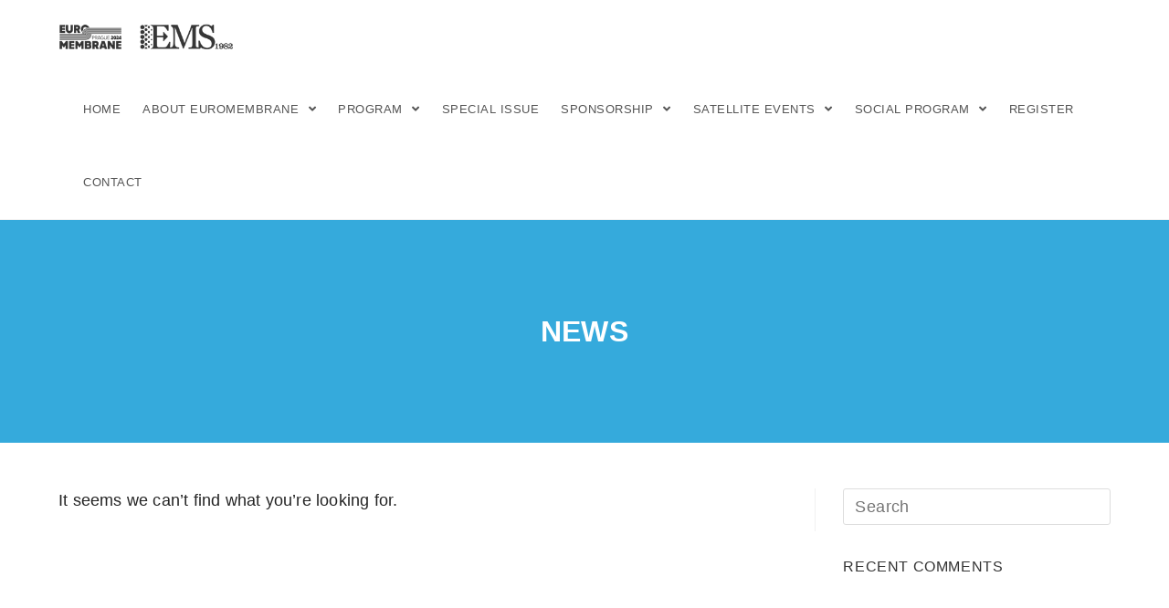

--- FILE ---
content_type: text/html; charset=UTF-8
request_url: https://euromembrane2024.cz/news/
body_size: 16092
content:

<!DOCTYPE html>
<html class="html" lang="en-US" itemscope itemtype="http://schema.org/Article">
<head>
	<meta charset="UTF-8">
	<link rel="profile" href="http://gmpg.org/xfn/11">

	<title>News &#8211; EUROMEMBRANE 2024</title>
<meta name='robots' content='max-image-preview:large' />
<meta name="viewport" content="width=device-width, initial-scale=1"><link rel='dns-prefetch' href='//www.googletagmanager.com' />
<link rel="alternate" type="application/rss+xml" title="EUROMEMBRANE 2024 &raquo; Feed" href="https://euromembrane2024.cz/feed/" />
<link rel="alternate" type="application/rss+xml" title="EUROMEMBRANE 2024 &raquo; Comments Feed" href="https://euromembrane2024.cz/comments/feed/" />
<script type="text/javascript">
/* <![CDATA[ */
window._wpemojiSettings = {"baseUrl":"https:\/\/s.w.org\/images\/core\/emoji\/15.0.3\/72x72\/","ext":".png","svgUrl":"https:\/\/s.w.org\/images\/core\/emoji\/15.0.3\/svg\/","svgExt":".svg","source":{"concatemoji":"https:\/\/euromembrane2024.cz\/wp-includes\/js\/wp-emoji-release.min.js?ver=6.6.2"}};
/*! This file is auto-generated */
!function(i,n){var o,s,e;function c(e){try{var t={supportTests:e,timestamp:(new Date).valueOf()};sessionStorage.setItem(o,JSON.stringify(t))}catch(e){}}function p(e,t,n){e.clearRect(0,0,e.canvas.width,e.canvas.height),e.fillText(t,0,0);var t=new Uint32Array(e.getImageData(0,0,e.canvas.width,e.canvas.height).data),r=(e.clearRect(0,0,e.canvas.width,e.canvas.height),e.fillText(n,0,0),new Uint32Array(e.getImageData(0,0,e.canvas.width,e.canvas.height).data));return t.every(function(e,t){return e===r[t]})}function u(e,t,n){switch(t){case"flag":return n(e,"\ud83c\udff3\ufe0f\u200d\u26a7\ufe0f","\ud83c\udff3\ufe0f\u200b\u26a7\ufe0f")?!1:!n(e,"\ud83c\uddfa\ud83c\uddf3","\ud83c\uddfa\u200b\ud83c\uddf3")&&!n(e,"\ud83c\udff4\udb40\udc67\udb40\udc62\udb40\udc65\udb40\udc6e\udb40\udc67\udb40\udc7f","\ud83c\udff4\u200b\udb40\udc67\u200b\udb40\udc62\u200b\udb40\udc65\u200b\udb40\udc6e\u200b\udb40\udc67\u200b\udb40\udc7f");case"emoji":return!n(e,"\ud83d\udc26\u200d\u2b1b","\ud83d\udc26\u200b\u2b1b")}return!1}function f(e,t,n){var r="undefined"!=typeof WorkerGlobalScope&&self instanceof WorkerGlobalScope?new OffscreenCanvas(300,150):i.createElement("canvas"),a=r.getContext("2d",{willReadFrequently:!0}),o=(a.textBaseline="top",a.font="600 32px Arial",{});return e.forEach(function(e){o[e]=t(a,e,n)}),o}function t(e){var t=i.createElement("script");t.src=e,t.defer=!0,i.head.appendChild(t)}"undefined"!=typeof Promise&&(o="wpEmojiSettingsSupports",s=["flag","emoji"],n.supports={everything:!0,everythingExceptFlag:!0},e=new Promise(function(e){i.addEventListener("DOMContentLoaded",e,{once:!0})}),new Promise(function(t){var n=function(){try{var e=JSON.parse(sessionStorage.getItem(o));if("object"==typeof e&&"number"==typeof e.timestamp&&(new Date).valueOf()<e.timestamp+604800&&"object"==typeof e.supportTests)return e.supportTests}catch(e){}return null}();if(!n){if("undefined"!=typeof Worker&&"undefined"!=typeof OffscreenCanvas&&"undefined"!=typeof URL&&URL.createObjectURL&&"undefined"!=typeof Blob)try{var e="postMessage("+f.toString()+"("+[JSON.stringify(s),u.toString(),p.toString()].join(",")+"));",r=new Blob([e],{type:"text/javascript"}),a=new Worker(URL.createObjectURL(r),{name:"wpTestEmojiSupports"});return void(a.onmessage=function(e){c(n=e.data),a.terminate(),t(n)})}catch(e){}c(n=f(s,u,p))}t(n)}).then(function(e){for(var t in e)n.supports[t]=e[t],n.supports.everything=n.supports.everything&&n.supports[t],"flag"!==t&&(n.supports.everythingExceptFlag=n.supports.everythingExceptFlag&&n.supports[t]);n.supports.everythingExceptFlag=n.supports.everythingExceptFlag&&!n.supports.flag,n.DOMReady=!1,n.readyCallback=function(){n.DOMReady=!0}}).then(function(){return e}).then(function(){var e;n.supports.everything||(n.readyCallback(),(e=n.source||{}).concatemoji?t(e.concatemoji):e.wpemoji&&e.twemoji&&(t(e.twemoji),t(e.wpemoji)))}))}((window,document),window._wpemojiSettings);
/* ]]> */
</script>
<style id='wp-emoji-styles-inline-css' type='text/css'>

	img.wp-smiley, img.emoji {
		display: inline !important;
		border: none !important;
		box-shadow: none !important;
		height: 1em !important;
		width: 1em !important;
		margin: 0 0.07em !important;
		vertical-align: -0.1em !important;
		background: none !important;
		padding: 0 !important;
	}
</style>
<link rel='stylesheet' id='wp-block-library-css' href='https://euromembrane2024.cz/wp-includes/css/dist/block-library/style.min.css?ver=6.6.2' type='text/css' media='all' />
<style id='wp-block-library-theme-inline-css' type='text/css'>
.wp-block-audio :where(figcaption){color:#555;font-size:13px;text-align:center}.is-dark-theme .wp-block-audio :where(figcaption){color:#ffffffa6}.wp-block-audio{margin:0 0 1em}.wp-block-code{border:1px solid #ccc;border-radius:4px;font-family:Menlo,Consolas,monaco,monospace;padding:.8em 1em}.wp-block-embed :where(figcaption){color:#555;font-size:13px;text-align:center}.is-dark-theme .wp-block-embed :where(figcaption){color:#ffffffa6}.wp-block-embed{margin:0 0 1em}.blocks-gallery-caption{color:#555;font-size:13px;text-align:center}.is-dark-theme .blocks-gallery-caption{color:#ffffffa6}:root :where(.wp-block-image figcaption){color:#555;font-size:13px;text-align:center}.is-dark-theme :root :where(.wp-block-image figcaption){color:#ffffffa6}.wp-block-image{margin:0 0 1em}.wp-block-pullquote{border-bottom:4px solid;border-top:4px solid;color:currentColor;margin-bottom:1.75em}.wp-block-pullquote cite,.wp-block-pullquote footer,.wp-block-pullquote__citation{color:currentColor;font-size:.8125em;font-style:normal;text-transform:uppercase}.wp-block-quote{border-left:.25em solid;margin:0 0 1.75em;padding-left:1em}.wp-block-quote cite,.wp-block-quote footer{color:currentColor;font-size:.8125em;font-style:normal;position:relative}.wp-block-quote.has-text-align-right{border-left:none;border-right:.25em solid;padding-left:0;padding-right:1em}.wp-block-quote.has-text-align-center{border:none;padding-left:0}.wp-block-quote.is-large,.wp-block-quote.is-style-large,.wp-block-quote.is-style-plain{border:none}.wp-block-search .wp-block-search__label{font-weight:700}.wp-block-search__button{border:1px solid #ccc;padding:.375em .625em}:where(.wp-block-group.has-background){padding:1.25em 2.375em}.wp-block-separator.has-css-opacity{opacity:.4}.wp-block-separator{border:none;border-bottom:2px solid;margin-left:auto;margin-right:auto}.wp-block-separator.has-alpha-channel-opacity{opacity:1}.wp-block-separator:not(.is-style-wide):not(.is-style-dots){width:100px}.wp-block-separator.has-background:not(.is-style-dots){border-bottom:none;height:1px}.wp-block-separator.has-background:not(.is-style-wide):not(.is-style-dots){height:2px}.wp-block-table{margin:0 0 1em}.wp-block-table td,.wp-block-table th{word-break:normal}.wp-block-table :where(figcaption){color:#555;font-size:13px;text-align:center}.is-dark-theme .wp-block-table :where(figcaption){color:#ffffffa6}.wp-block-video :where(figcaption){color:#555;font-size:13px;text-align:center}.is-dark-theme .wp-block-video :where(figcaption){color:#ffffffa6}.wp-block-video{margin:0 0 1em}:root :where(.wp-block-template-part.has-background){margin-bottom:0;margin-top:0;padding:1.25em 2.375em}
</style>
<link rel='stylesheet' id='conference-blocks-css' href='https://euromembrane2024.cz/wp-content/plugins/conference/src/assets/min/frontend-block.min.css?ver=1679554976' type='text/css' media='all' />
<style id='classic-theme-styles-inline-css' type='text/css'>
/*! This file is auto-generated */
.wp-block-button__link{color:#fff;background-color:#32373c;border-radius:9999px;box-shadow:none;text-decoration:none;padding:calc(.667em + 2px) calc(1.333em + 2px);font-size:1.125em}.wp-block-file__button{background:#32373c;color:#fff;text-decoration:none}
</style>
<style id='global-styles-inline-css' type='text/css'>
:root{--wp--preset--aspect-ratio--square: 1;--wp--preset--aspect-ratio--4-3: 4/3;--wp--preset--aspect-ratio--3-4: 3/4;--wp--preset--aspect-ratio--3-2: 3/2;--wp--preset--aspect-ratio--2-3: 2/3;--wp--preset--aspect-ratio--16-9: 16/9;--wp--preset--aspect-ratio--9-16: 9/16;--wp--preset--color--black: #000000;--wp--preset--color--cyan-bluish-gray: #abb8c3;--wp--preset--color--white: #ffffff;--wp--preset--color--pale-pink: #f78da7;--wp--preset--color--vivid-red: #cf2e2e;--wp--preset--color--luminous-vivid-orange: #ff6900;--wp--preset--color--luminous-vivid-amber: #fcb900;--wp--preset--color--light-green-cyan: #7bdcb5;--wp--preset--color--vivid-green-cyan: #00d084;--wp--preset--color--pale-cyan-blue: #8ed1fc;--wp--preset--color--vivid-cyan-blue: #0693e3;--wp--preset--color--vivid-purple: #9b51e0;--wp--preset--gradient--vivid-cyan-blue-to-vivid-purple: linear-gradient(135deg,rgba(6,147,227,1) 0%,rgb(155,81,224) 100%);--wp--preset--gradient--light-green-cyan-to-vivid-green-cyan: linear-gradient(135deg,rgb(122,220,180) 0%,rgb(0,208,130) 100%);--wp--preset--gradient--luminous-vivid-amber-to-luminous-vivid-orange: linear-gradient(135deg,rgba(252,185,0,1) 0%,rgba(255,105,0,1) 100%);--wp--preset--gradient--luminous-vivid-orange-to-vivid-red: linear-gradient(135deg,rgba(255,105,0,1) 0%,rgb(207,46,46) 100%);--wp--preset--gradient--very-light-gray-to-cyan-bluish-gray: linear-gradient(135deg,rgb(238,238,238) 0%,rgb(169,184,195) 100%);--wp--preset--gradient--cool-to-warm-spectrum: linear-gradient(135deg,rgb(74,234,220) 0%,rgb(151,120,209) 20%,rgb(207,42,186) 40%,rgb(238,44,130) 60%,rgb(251,105,98) 80%,rgb(254,248,76) 100%);--wp--preset--gradient--blush-light-purple: linear-gradient(135deg,rgb(255,206,236) 0%,rgb(152,150,240) 100%);--wp--preset--gradient--blush-bordeaux: linear-gradient(135deg,rgb(254,205,165) 0%,rgb(254,45,45) 50%,rgb(107,0,62) 100%);--wp--preset--gradient--luminous-dusk: linear-gradient(135deg,rgb(255,203,112) 0%,rgb(199,81,192) 50%,rgb(65,88,208) 100%);--wp--preset--gradient--pale-ocean: linear-gradient(135deg,rgb(255,245,203) 0%,rgb(182,227,212) 50%,rgb(51,167,181) 100%);--wp--preset--gradient--electric-grass: linear-gradient(135deg,rgb(202,248,128) 0%,rgb(113,206,126) 100%);--wp--preset--gradient--midnight: linear-gradient(135deg,rgb(2,3,129) 0%,rgb(40,116,252) 100%);--wp--preset--font-size--small: 13px;--wp--preset--font-size--medium: 20px;--wp--preset--font-size--large: 36px;--wp--preset--font-size--x-large: 42px;--wp--preset--spacing--20: 0.44rem;--wp--preset--spacing--30: 0.67rem;--wp--preset--spacing--40: 1rem;--wp--preset--spacing--50: 1.5rem;--wp--preset--spacing--60: 2.25rem;--wp--preset--spacing--70: 3.38rem;--wp--preset--spacing--80: 5.06rem;--wp--preset--shadow--natural: 6px 6px 9px rgba(0, 0, 0, 0.2);--wp--preset--shadow--deep: 12px 12px 50px rgba(0, 0, 0, 0.4);--wp--preset--shadow--sharp: 6px 6px 0px rgba(0, 0, 0, 0.2);--wp--preset--shadow--outlined: 6px 6px 0px -3px rgba(255, 255, 255, 1), 6px 6px rgba(0, 0, 0, 1);--wp--preset--shadow--crisp: 6px 6px 0px rgba(0, 0, 0, 1);}:where(.is-layout-flex){gap: 0.5em;}:where(.is-layout-grid){gap: 0.5em;}body .is-layout-flex{display: flex;}.is-layout-flex{flex-wrap: wrap;align-items: center;}.is-layout-flex > :is(*, div){margin: 0;}body .is-layout-grid{display: grid;}.is-layout-grid > :is(*, div){margin: 0;}:where(.wp-block-columns.is-layout-flex){gap: 2em;}:where(.wp-block-columns.is-layout-grid){gap: 2em;}:where(.wp-block-post-template.is-layout-flex){gap: 1.25em;}:where(.wp-block-post-template.is-layout-grid){gap: 1.25em;}.has-black-color{color: var(--wp--preset--color--black) !important;}.has-cyan-bluish-gray-color{color: var(--wp--preset--color--cyan-bluish-gray) !important;}.has-white-color{color: var(--wp--preset--color--white) !important;}.has-pale-pink-color{color: var(--wp--preset--color--pale-pink) !important;}.has-vivid-red-color{color: var(--wp--preset--color--vivid-red) !important;}.has-luminous-vivid-orange-color{color: var(--wp--preset--color--luminous-vivid-orange) !important;}.has-luminous-vivid-amber-color{color: var(--wp--preset--color--luminous-vivid-amber) !important;}.has-light-green-cyan-color{color: var(--wp--preset--color--light-green-cyan) !important;}.has-vivid-green-cyan-color{color: var(--wp--preset--color--vivid-green-cyan) !important;}.has-pale-cyan-blue-color{color: var(--wp--preset--color--pale-cyan-blue) !important;}.has-vivid-cyan-blue-color{color: var(--wp--preset--color--vivid-cyan-blue) !important;}.has-vivid-purple-color{color: var(--wp--preset--color--vivid-purple) !important;}.has-black-background-color{background-color: var(--wp--preset--color--black) !important;}.has-cyan-bluish-gray-background-color{background-color: var(--wp--preset--color--cyan-bluish-gray) !important;}.has-white-background-color{background-color: var(--wp--preset--color--white) !important;}.has-pale-pink-background-color{background-color: var(--wp--preset--color--pale-pink) !important;}.has-vivid-red-background-color{background-color: var(--wp--preset--color--vivid-red) !important;}.has-luminous-vivid-orange-background-color{background-color: var(--wp--preset--color--luminous-vivid-orange) !important;}.has-luminous-vivid-amber-background-color{background-color: var(--wp--preset--color--luminous-vivid-amber) !important;}.has-light-green-cyan-background-color{background-color: var(--wp--preset--color--light-green-cyan) !important;}.has-vivid-green-cyan-background-color{background-color: var(--wp--preset--color--vivid-green-cyan) !important;}.has-pale-cyan-blue-background-color{background-color: var(--wp--preset--color--pale-cyan-blue) !important;}.has-vivid-cyan-blue-background-color{background-color: var(--wp--preset--color--vivid-cyan-blue) !important;}.has-vivid-purple-background-color{background-color: var(--wp--preset--color--vivid-purple) !important;}.has-black-border-color{border-color: var(--wp--preset--color--black) !important;}.has-cyan-bluish-gray-border-color{border-color: var(--wp--preset--color--cyan-bluish-gray) !important;}.has-white-border-color{border-color: var(--wp--preset--color--white) !important;}.has-pale-pink-border-color{border-color: var(--wp--preset--color--pale-pink) !important;}.has-vivid-red-border-color{border-color: var(--wp--preset--color--vivid-red) !important;}.has-luminous-vivid-orange-border-color{border-color: var(--wp--preset--color--luminous-vivid-orange) !important;}.has-luminous-vivid-amber-border-color{border-color: var(--wp--preset--color--luminous-vivid-amber) !important;}.has-light-green-cyan-border-color{border-color: var(--wp--preset--color--light-green-cyan) !important;}.has-vivid-green-cyan-border-color{border-color: var(--wp--preset--color--vivid-green-cyan) !important;}.has-pale-cyan-blue-border-color{border-color: var(--wp--preset--color--pale-cyan-blue) !important;}.has-vivid-cyan-blue-border-color{border-color: var(--wp--preset--color--vivid-cyan-blue) !important;}.has-vivid-purple-border-color{border-color: var(--wp--preset--color--vivid-purple) !important;}.has-vivid-cyan-blue-to-vivid-purple-gradient-background{background: var(--wp--preset--gradient--vivid-cyan-blue-to-vivid-purple) !important;}.has-light-green-cyan-to-vivid-green-cyan-gradient-background{background: var(--wp--preset--gradient--light-green-cyan-to-vivid-green-cyan) !important;}.has-luminous-vivid-amber-to-luminous-vivid-orange-gradient-background{background: var(--wp--preset--gradient--luminous-vivid-amber-to-luminous-vivid-orange) !important;}.has-luminous-vivid-orange-to-vivid-red-gradient-background{background: var(--wp--preset--gradient--luminous-vivid-orange-to-vivid-red) !important;}.has-very-light-gray-to-cyan-bluish-gray-gradient-background{background: var(--wp--preset--gradient--very-light-gray-to-cyan-bluish-gray) !important;}.has-cool-to-warm-spectrum-gradient-background{background: var(--wp--preset--gradient--cool-to-warm-spectrum) !important;}.has-blush-light-purple-gradient-background{background: var(--wp--preset--gradient--blush-light-purple) !important;}.has-blush-bordeaux-gradient-background{background: var(--wp--preset--gradient--blush-bordeaux) !important;}.has-luminous-dusk-gradient-background{background: var(--wp--preset--gradient--luminous-dusk) !important;}.has-pale-ocean-gradient-background{background: var(--wp--preset--gradient--pale-ocean) !important;}.has-electric-grass-gradient-background{background: var(--wp--preset--gradient--electric-grass) !important;}.has-midnight-gradient-background{background: var(--wp--preset--gradient--midnight) !important;}.has-small-font-size{font-size: var(--wp--preset--font-size--small) !important;}.has-medium-font-size{font-size: var(--wp--preset--font-size--medium) !important;}.has-large-font-size{font-size: var(--wp--preset--font-size--large) !important;}.has-x-large-font-size{font-size: var(--wp--preset--font-size--x-large) !important;}
:where(.wp-block-post-template.is-layout-flex){gap: 1.25em;}:where(.wp-block-post-template.is-layout-grid){gap: 1.25em;}
:where(.wp-block-columns.is-layout-flex){gap: 2em;}:where(.wp-block-columns.is-layout-grid){gap: 2em;}
:root :where(.wp-block-pullquote){font-size: 1.5em;line-height: 1.6;}
</style>
<link rel='preload' as='style' crossorigin onload="this.rel='stylesheet'" id='font-awesome-css' href='https://euromembrane2024.cz/wp-content/themes/show-pro/assets/fonts/fontawesome/css/all.min.css?ver=5.7.2' type='text/css' media='all' />
<link rel='stylesheet' id='dashicons-css' href='https://euromembrane2024.cz/wp-includes/css/dashicons.min.css?ver=6.6.2' type='text/css' media='all' />
<link rel='preload' as='style' crossorigin onload="this.rel='stylesheet'" id='simple-line-icons-css' href='https://euromembrane2024.cz/wp-content/themes/show-pro/assets/css/third/simple-line-icons.min.css?ver=2.4.0' type='text/css' media='all' />
<link rel='stylesheet' id='reactr-style-css' href='https://euromembrane2024.cz/wp-content/themes/show-pro/assets/css/style.min.css?ver=1.0.4' type='text/css' media='all' />
<link rel='stylesheet' id='reactr-hamburgers-css' href='https://euromembrane2024.cz/wp-content/themes/show-pro/assets/css/third/hamburgers/hamburgers.min.css?ver=1.0.4' type='text/css' media='all' />
<link rel='stylesheet' id='reactr-3dx-css' href='https://euromembrane2024.cz/wp-content/themes/show-pro/assets/css/third/hamburgers/types/3dx.css?ver=1.0.4' type='text/css' media='all' />
<style id='kadence-blocks-global-variables-inline-css' type='text/css'>
:root {--global-kb-font-size-sm:clamp(0.8rem, 0.73rem + 0.217vw, 0.9rem);--global-kb-font-size-md:clamp(1.1rem, 0.995rem + 0.326vw, 1.25rem);--global-kb-font-size-lg:clamp(1.75rem, 1.576rem + 0.543vw, 2rem);--global-kb-font-size-xl:clamp(2.25rem, 1.728rem + 1.63vw, 3rem);--global-kb-font-size-xxl:clamp(2.5rem, 1.456rem + 3.26vw, 4rem);--global-kb-font-size-xxxl:clamp(2.75rem, 0.489rem + 7.065vw, 6rem);}:root {--global-palette1: #3182CE;--global-palette2: #2B6CB0;--global-palette3: #1A202C;--global-palette4: #2D3748;--global-palette5: #4A5568;--global-palette6: #718096;--global-palette7: #EDF2F7;--global-palette8: #F7FAFC;--global-palette9: #ffffff;}
</style>
<link rel='stylesheet' id='reactr-side-panel-style-css' href='https://euromembrane2024.cz/wp-content/themes/show-pro/inc/side-panel/assets/css/style.min.css?ver=6.6.2' type='text/css' media='all' />
<link rel='stylesheet' id='reactr-sh-styles-css' href='https://euromembrane2024.cz/wp-content/themes/show-pro/inc/sticky-header//assets/css/style.min.css?ver=6.6.2' type='text/css' media='all' />
<script type="text/javascript" src="https://euromembrane2024.cz/wp-includes/js/jquery/jquery.min.js?ver=3.7.1" id="jquery-core-js"></script>
<script type="text/javascript" src="https://euromembrane2024.cz/wp-includes/js/jquery/jquery-migrate.min.js?ver=3.4.1" id="jquery-migrate-js"></script>

<!-- Google tag (gtag.js) snippet added by Site Kit -->
<!-- Google Analytics snippet added by Site Kit -->
<script type="text/javascript" src="https://www.googletagmanager.com/gtag/js?id=GT-TBNNT36" id="google_gtagjs-js" async></script>
<script type="text/javascript" id="google_gtagjs-js-after">
/* <![CDATA[ */
window.dataLayer = window.dataLayer || [];function gtag(){dataLayer.push(arguments);}
gtag("set","linker",{"domains":["euromembrane2024.cz"]});
gtag("js", new Date());
gtag("set", "developer_id.dZTNiMT", true);
gtag("config", "GT-TBNNT36");
/* ]]> */
</script>
<link rel="https://api.w.org/" href="https://euromembrane2024.cz/wp-json/" /><link rel="EditURI" type="application/rsd+xml" title="RSD" href="https://euromembrane2024.cz/xmlrpc.php?rsd" />
<meta name="generator" content="WordPress 6.6.2" />
<meta name="generator" content="Site Kit by Google 1.168.0" /><style type="text/css">.recentcomments a{display:inline !important;padding:0 !important;margin:0 !important;}</style>		<style type="text/css" id="wp-custom-css">
			/*General*/.t-primary-btn{font-weight:bold}.t-primary-btn >a{color:#fff !important;border:1px solid #e83a56;background:#e83a56;padding:16px 20px}.t-primary-btn >a:hover{background-color:#f19aa8;border:1px solid #f19aa8}.related-post-title{text-transform:uppercase;font-size:14px}.single-speaker-container .session-default .date-filter .date.active{background-color:#35AADC}.single-speaker-container .session-default .date-filter .date.active a{color:#fff}/*Featured Speakers*/.featured-speakers .wp-block-conference-speakers .speaker-container .speaker-card.default .body .name{text-transform:uppercase;font-weight:bold}.featured-speakers .wp-block-conference-speakers .speaker-container .speaker-card.default .body .profession{font-size:16px !important}/*Nav*/#site-header .t-primary-btn a{line-height:45px !important;margin-top:15px;padding-left:40px !important;padding-right:40px !important}#site-navigation-wrap .dropdown-menu>li>a{padding:0 12px}/*Footer*/.widget-title{border:none !important;padding-left:0 !important}.widget_meta{line-height:30px !important}/*Responsive*/@media only screen and (max-width:767px){#mobile-dropdown{padding-top:20px;padding-bottom:30px}.single-post .page-header{height:400px !important}#mobile-dropdown .t-primary-btn a{line-height:30px !important;margin-top:15px;padding-left:40px !important;padding-right:40px !important;display:inline-block;margin-left:40px !important}#site-navigation-wrap .dropdown-menu >li >a,#site-header.full_screen-header .fs-dropdown-menu >li >a,#site-header.top-header #site-navigation-wrap .dropdown-menu >li >a,#site-header.center-header #site-navigation-wrap .dropdown-menu >li >a,#site-header.medium-header #site-navigation-wrap .dropdown-menu >li >a,.reactr-mobile-menu-icon a{font-size:20px !important}#mobile-fullscreen a.close .close-icon-inner,#mobile-fullscreen a.close .close-icon-inner::after{width:25px}#footer-widgets .footer-box{padding-left:0;padding-right:0}}		</style>
		<!-- Reactr CSS -->
<style type="text/css">
.page-header{background-color:#35aadc}/* General CSS */a:hover,a.light:hover,.theme-heading .text::before,#top-bar-content >a:hover,#top-bar-social li.reactr-email a:hover,#site-navigation-wrap .dropdown-menu >li >a:hover,#site-header.medium-header #medium-searchform button:hover,.reactr-mobile-menu-icon a:hover,.blog-entry.post .blog-entry-header .entry-title a:hover,.blog-entry.post .blog-entry-readmore a:hover,.blog-entry.thumbnail-entry .blog-entry-category a,ul.meta li a:hover,.dropcap,.single nav.post-navigation .nav-links .title,body .related-post-title a:hover,body #wp-calendar caption,body .contact-info-widget.default i,body .contact-info-widget.big-icons i,body .custom-links-widget .reactr-custom-links li a:hover,body .custom-links-widget .reactr-custom-links li a:hover:before,body .posts-thumbnails-widget li a:hover,body .social-widget li.reactr-email a:hover,.comment-author .comment-meta .comment-reply-link,#respond #cancel-comment-reply-link:hover,#footer-widgets .footer-box a:hover,#footer-bottom a:hover,#footer-bottom #footer-bottom-menu a:hover,.sidr a:hover,.sidr-class-dropdown-toggle:hover,.sidr-class-menu-item-has-children.active >a,.sidr-class-menu-item-has-children.active >a >.sidr-class-dropdown-toggle,input[type=checkbox]:checked:before{color:#35aadc}input[type="button"],input[type="reset"],input[type="submit"],button[type="submit"],.button,#site-navigation-wrap .dropdown-menu >li.btn >a >span,.thumbnail:hover i,.post-quote-content,.omw-modal .omw-close-modal,body .contact-info-widget.big-icons li:hover i,body div.wpforms-container-full .wpforms-form input[type=submit],body div.wpforms-container-full .wpforms-form button[type=submit],body div.wpforms-container-full .wpforms-form .wpforms-page-button{background-color:#35aadc}.widget-title{border-color:#35aadc}blockquote{border-color:#35aadc}#searchform-dropdown{border-color:#35aadc}.dropdown-menu .sub-menu{border-color:#35aadc}.blog-entry.large-entry .blog-entry-readmore a:hover{border-color:#35aadc}.reactr-newsletter-form-wrap input[type="email"]:focus{border-color:#35aadc}.social-widget li.reactr-email a:hover{border-color:#35aadc}#respond #cancel-comment-reply-link:hover{border-color:#35aadc}body .contact-info-widget.big-icons li:hover i{border-color:#35aadc}#footer-widgets .reactr-newsletter-form-wrap input[type="email"]:focus{border-color:#35aadc}input[type="button"]:hover,input[type="reset"]:hover,input[type="submit"]:hover,button[type="submit"]:hover,input[type="button"]:focus,input[type="reset"]:focus,input[type="submit"]:focus,button[type="submit"]:focus,.button:hover,#site-navigation-wrap .dropdown-menu >li.btn >a:hover >span,.post-quote-author,.omw-modal .omw-close-modal:hover,body div.wpforms-container-full .wpforms-form input[type=submit]:hover,body div.wpforms-container-full .wpforms-form button[type=submit]:hover,body div.wpforms-container-full .wpforms-form .wpforms-page-button:hover{background-color:#393939})}body{background-position:top center}body{background-attachment:fixed}body{background-repeat:}body{background-size:cover}a{color:#35aadc}.theme-button,input[type="submit"],button[type="submit"],button,body div.wpforms-container-full .wpforms-form input[type=submit],body div.wpforms-container-full .wpforms-form button[type=submit],body div.wpforms-container-full .wpforms-form .wpforms-page-button{padding:18px 20px 18px 20px}body .theme-button,body input[type="submit"],body button[type="submit"],body button,body .button,body div.wpforms-container-full .wpforms-form input[type=submit],body div.wpforms-container-full .wpforms-form button[type=submit],body div.wpforms-container-full .wpforms-form .wpforms-page-button{background-color:#35d452}body .theme-button:hover,body input[type="submit"]:hover,body button[type="submit"]:hover,body button:hover,body .button:hover,body div.wpforms-container-full .wpforms-form input[type=submit]:hover,body div.wpforms-container-full .wpforms-form input[type=submit]:active,body div.wpforms-container-full .wpforms-form button[type=submit]:hover,body div.wpforms-container-full .wpforms-form button[type=submit]:active,body div.wpforms-container-full .wpforms-form .wpforms-page-button:hover,body div.wpforms-container-full .wpforms-form .wpforms-page-button:active{background-color:#37db55}/* Header CSS */#site-logo #site-logo-inner,.reactr-social-menu .social-menu-inner,#site-header.full_screen-header .menu-bar-inner,.after-header-content .after-header-content-inner{height:80px}#site-navigation-wrap .dropdown-menu >li >a,.reactr-mobile-menu-icon a,.after-header-content-inner >a{line-height:80px}#site-header.has-header-media .overlay-header-media{background-color:rgba(0,0,0,0.5)}#site-header #site-logo #site-logo-inner a img,#site-header.center-header #site-navigation-wrap .middle-site-logo a img{max-height:28px}/* Menu CSS */#site-navigation-wrap .dropdown-menu >li >a:hover,.reactr-mobile-menu-icon a:hover,#searchform-header-replace-close:hover{color:#35aadc}#site-navigation-wrap .dropdown-menu >.current-menu-item >a,#site-navigation-wrap .dropdown-menu >.current-menu-ancestor >a,#site-navigation-wrap .dropdown-menu >.current-menu-item >a:hover,#site-navigation-wrap .dropdown-menu >.current-menu-ancestor >a:hover{color:#35aadc}.mobile-menu .hamburger-inner,.mobile-menu .hamburger-inner::before,.mobile-menu .hamburger-inner::after{background-color:#35aadc}#sidr li,#sidr ul,#mobile-dropdown ul li,#mobile-dropdown ul li ul{border-color:rgba(0,0,0,0)}/* Body CSS */#content article >.thumbnail{display:none}.page-header,.has-transparent-header .page-header{padding:100px 0 100px 0}.page-numbers a,.page-numbers span:not(.elementor-screen-only),.page-links span{font-size:13px}.page-numbers a:hover,.page-links a:hover span,.page-numbers.current,.page-numbers.current:hover{background-color:#35aadc}.page-numbers a:hover,.page-links a:hover span,.page-numbers.current,.page-numbers.current:hover{color:#ffffff !important}#scroll-top{font-size:13px}#scroll-top:hover{background-color:#35aadc}/* Sidebar and Footer CSS */.sidebar-container a:not(.button){color:#888888}.sidebar-container a:not(.button):hover,.sidebar-container a:not(.button):active,.sidebar-container a:not(.button):focus{color:#35aadc}#footer-widgets{padding:90px 0 50px 0}#footer-widgets .footer-box a,#footer-widgets a{color:#b2b2b2}#footer-bottom{padding:30px 0 30px 0}#footer-bottom a,#footer-bottom #footer-bottom-menu a{color:#c4c4c4}/* Side Panel CSS */@media (max-width:768px){#side-panel-wrap{width:100px}.reactr-sp-right #side-panel-wrap{right:-100px}.reactr-sp-right.reactr-sp-opened #outer-wrap{left:-100px}.reactr-sp-left #side-panel-wrap{left:-100px}.reactr-sp-left.reactr-sp-opened #outer-wrap{right:-100px}}@media (max-width:480px){#side-panel-wrap{width:100px}.reactr-sp-right #side-panel-wrap{right:-100px}.reactr-sp-right.reactr-sp-opened #outer-wrap{left:-100px}.reactr-sp-left #side-panel-wrap{left:-100px}.reactr-sp-left.reactr-sp-opened #outer-wrap{right:-100px}}#side-panel-wrap #side-panel-content{padding:20px 30px 30px 30px}@media (max-width:959px){li.side-panel-li,#side-panel-wrap,.reactr-mobile-menu-icon a.side-panel-btn{display:none !important}}@media (max-width:959px){.side-panel-title-btn{display:none !important}}/* Sticky Header CSS */.is-sticky #site-header.shrink-header #site-logo #site-logo-inner,.is-sticky #site-header.shrink-header .reactr-social-menu .social-menu-inner,.is-sticky #site-header.shrink-header.full_screen-header .menu-bar-inner,.after-header-content .after-header-content-inner{height:80px}.is-sticky #site-header.shrink-header #site-navigation-wrap .dropdown-menu >li >a,.is-sticky #site-header.shrink-header .reactr-mobile-menu-icon a,.after-header-content .after-header-content-inner >a,.after-header-content .after-header-content-inner >div >a{line-height:80px}.is-sticky #site-header,.reactr-sticky-top-bar-holder.is-sticky #top-bar-wrap,.is-sticky .header-top{opacity:1}/* Typography CSS */body{color:#242424;font-family:Arial,Helvetica,sans-serif;letter-spacing:.2px}@media (max-width:768px){body{font-size:18px;line-height:1.5}}@media (max-width:480px){body{font-size:18px;line-height:1.5}}@media (max-width:768px){h1{font-size:24px}}@media (max-width:480px){h1{font-size:24px}}@media (max-width:768px){h2{font-size:20px}}@media (max-width:480px){h2{font-size:20px}}@media (max-width:768px){h3{font-size:18px}}@media (max-width:480px){h3{font-size:18px}}@media (max-width:768px){h4{font-size:17px}}@media (max-width:480px){h4{font-size:17px}}@media (max-width:768px){#site-logo a.site-logo-text,#site-logo a.site-logo-text:hover,#site-logo a.site-logo-text:focus,#site-logo a.site-logo-text:active,.middle-site-logo a,.middle-site-logo a:hover,.middle-site-logo a:focus,.middle-site-logo a:active{font-size:24px}}@media (max-width:480px){#site-logo a.site-logo-text,#site-logo a.site-logo-text:hover,#site-logo a.site-logo-text:focus,#site-logo a.site-logo-text:active,.middle-site-logo a,.middle-site-logo a:hover,.middle-site-logo a:focus,.middle-site-logo a:active{font-size:24px}}@media (max-width:768px){#site-description h2,#site-header.top-header #site-logo #site-description h2{font-size:12px}}@media (max-width:480px){#site-description h2,#site-header.top-header #site-logo #site-description h2{font-size:12px}}@media (max-width:768px){#top-bar-content,#top-bar-social-alt{font-size:12px}}@media (max-width:480px){#top-bar-content,#top-bar-social-alt{font-size:12px}}#site-navigation-wrap .dropdown-menu >li >a,#site-header.full_screen-header .fs-dropdown-menu >li >a,#site-header.top-header #site-navigation-wrap .dropdown-menu >li >a,#site-header.center-header #site-navigation-wrap .dropdown-menu >li >a,#site-header.medium-header #site-navigation-wrap .dropdown-menu >li >a,.reactr-mobile-menu-icon a{letter-spacing:.5px}@media (max-width:768px){#site-navigation-wrap .dropdown-menu >li >a,#site-header.full_screen-header .fs-dropdown-menu >li >a,#site-header.top-header #site-navigation-wrap .dropdown-menu >li >a,#site-header.center-header #site-navigation-wrap .dropdown-menu >li >a,#site-header.medium-header #site-navigation-wrap .dropdown-menu >li >a,.reactr-mobile-menu-icon a{font-size:13px}}@media (max-width:480px){#site-navigation-wrap .dropdown-menu >li >a,#site-header.full_screen-header .fs-dropdown-menu >li >a,#site-header.top-header #site-navigation-wrap .dropdown-menu >li >a,#site-header.center-header #site-navigation-wrap .dropdown-menu >li >a,#site-header.medium-header #site-navigation-wrap .dropdown-menu >li >a,.reactr-mobile-menu-icon a{font-size:13px}}.dropdown-menu ul li a.menu-link,#site-header.full_screen-header .fs-dropdown-menu ul.sub-menu li a{font-size:13px;text-transform:uppercase;letter-spacing:.5px}@media (max-width:768px){.dropdown-menu ul li a.menu-link,#site-header.full_screen-header .fs-dropdown-menu ul.sub-menu li a{font-size:12px}}@media (max-width:480px){.dropdown-menu ul li a.menu-link,#site-header.full_screen-header .fs-dropdown-menu ul.sub-menu li a{font-size:12px}}.sidr-class-dropdown-menu li a,a.sidr-class-toggle-sidr-close,#mobile-dropdown ul li a,body #mobile-fullscreen ul li a{text-transform:uppercase}@media (max-width:768px){.sidr-class-dropdown-menu li a,a.sidr-class-toggle-sidr-close,#mobile-dropdown ul li a,body #mobile-fullscreen ul li a{font-size:14px}}@media (max-width:480px){.sidr-class-dropdown-menu li a,a.sidr-class-toggle-sidr-close,#mobile-dropdown ul li a,body #mobile-fullscreen ul li a{font-size:15px}}.page-header .page-header-title,.page-header.background-image-page-header .page-header-title{color:#ffffff;font-weight:600;text-transform:uppercase}@media (max-width:768px){.page-header .page-header-title,.page-header.background-image-page-header .page-header-title{font-size:32px}}@media (max-width:480px){.page-header .page-header-title,.page-header.background-image-page-header .page-header-title{font-size:32px}}@media (max-width:768px){.overlay-blog-entry-date{font-size:16px}}@media (max-width:480px){.overlay-blog-entry-date{font-size:16px}}.blog-entry.post .blog-entry-header .entry-title a{text-transform:uppercase}@media (max-width:768px){.blog-entry.post .blog-entry-header .entry-title a{font-size:24px}}@media (max-width:480px){.blog-entry.post .blog-entry-header .entry-title a{font-size:24px}}.single-post .page-header .page-header-title,.single-post .page-header.background-image-page-header .page-header-title{letter-spacing:.5px}@media (max-width:768px){.single-post .page-header .page-header-title,.single-post .page-header.background-image-page-header .page-header-title{font-size:30px}}@media (max-width:480px){.single-post .page-header .page-header-title,.single-post .page-header.background-image-page-header .page-header-title{font-size:30px}}.single-post .entry-title{font-size:30px;text-transform:uppercase;letter-spacing:.5px}@media (max-width:768px){.single-post .entry-title{font-size:30px}}@media (max-width:480px){.single-post .entry-title{font-size:30px}}@media (max-width:768px){.site-breadcrumbs{font-size:13px}}@media (max-width:480px){.site-breadcrumbs{font-size:13px}}.sidebar-box .widget-title{font-size:16px;line-height:0.8;letter-spacing:.6px}@media (max-width:768px){.sidebar-box .widget-title{font-size:16px;line-height:1.2;letter-spacing:.6px}}@media (max-width:480px){.sidebar-box .widget-title{font-size:16px;line-height:1.3;letter-spacing:.4px}}.sidebar-box,.sidebar-container input[type="text"],.sidebar-container ::placeholder,.sidebar-container select{font-size:18px;line-height:1.2;letter-spacing:.4px}@media (max-width:768px){.sidebar-box,.sidebar-container input[type="text"],.sidebar-container ::placeholder,.sidebar-container select{font-size:18px;line-height:1.2;letter-spacing:.5px}}@media (max-width:480px){.sidebar-box,.sidebar-container input[type="text"],.sidebar-container ::placeholder,.sidebar-container select{font-size:18px;line-height:1.5;letter-spacing:.3px}}#footer-widgets .footer-box .widget-title{color:#b2b2b2;font-size:16px}@media (max-width:768px){#footer-widgets .footer-box .widget-title{font-size:16px}}@media (max-width:480px){#footer-widgets .footer-box .widget-title{font-size:16px}}.footer-box,#footer-widgets ::placeholder,#footer-widgets select{color:#b2b2b2;font-size:18px}@media (max-width:768px){.footer-box,#footer-widgets ::placeholder,#footer-widgets select{font-size:18px;line-height:1.4;letter-spacing:.3px}}@media (max-width:480px){.footer-box,#footer-widgets ::placeholder,#footer-widgets select{font-size:18px;line-height:1.3;letter-spacing:.4px}}#footer-bottom #copyright{color:#929292;font-size:13px}@media (max-width:768px){#footer-bottom #copyright{font-size:12px}}@media (max-width:480px){#footer-bottom #copyright{font-size:12px}}@media (max-width:768px){#footer-bottom #footer-bottom-menu{font-size:12px}}@media (max-width:480px){#footer-bottom #footer-bottom-menu{font-size:12px}}
</style></head>

<body class="blog wp-custom-logo wp-embed-responsive reactr-theme dropdown-mobile default-breakpoint has-sidebar content-right-sidebar has-blog-grid reactr-sp-right reactr-sp-no-breakpoint">

	
	<div id="outer-wrap" class="site clr">

		
		<div id="wrap" class="clr">

			
			
<header id="site-header" class="minimal-header clr fixed-scroll shrink-header has-sticky-mobile" data-height="54" itemscope="itemscope" itemtype="http://schema.org/WPHeader">
	
	
		
		<div id="site-header-inner" class="clr container">

			
			

<div id="site-logo" class="clr" itemscope itemtype="http://schema.org/Brand">

	
	<div id="site-logo-inner" class="clr">

		
		<a href="https://euromembrane2024.cz/" class="custom-logo-link" rel="home"><img width="307" height="45" src="https://euromembrane2024.cz/wp-content/uploads/2024/02/em24-web-45.png" class="custom-logo" alt="EuroMembrane logo" decoding="async" srcset="https://euromembrane2024.cz/wp-content/uploads/2024/02/em24-web-45.png 1x, https://euromembrane2024.cz/wp-content/uploads/2024/02/em24-web-90.png 2x" /></a>
	</div><!-- #site-logo-inner -->

	
	
</div><!-- #site-logo -->

		<div id="site-navigation-wrap" class="clr">
	
		
		
		<nav id="site-navigation" class="navigation main-navigation clr" itemscope="itemscope" itemtype="http://schema.org/SiteNavigationElement">

			<ul id="menu-main-menu" class="main-menu dropdown-menu sf-menu"><li id="menu-item-1084" class="menu-item menu-item-type-post_type menu-item-object-page menu-item-home menu-item-1084"><a href="https://euromembrane2024.cz/" class="menu-link"><span class="text-wrap">Home</span></a></li><li id="menu-item-1191" class="menu-item menu-item-type-post_type menu-item-object-page menu-item-has-children dropdown menu-item-1191"><a href="https://euromembrane2024.cz/no-euromembrane-2023-get-ready-for-2024-prague-8-12-sep/" class="menu-link"><span class="text-wrap">About EuroMembrane <span class="nav-arrow fas fa-angle-down"></span></span></a>
<ul class="sub-menu">
	<li id="menu-item-1319" class="menu-item menu-item-type-post_type menu-item-object-page menu-item-1319"><a href="https://euromembrane2024.cz/euromembrane-2024-conference-topics/" class="menu-link"><span class="text-wrap">Conference Topics</span></a></li>	<li id="menu-item-1221" class="menu-item menu-item-type-post_type menu-item-object-page menu-item-1221"><a href="https://euromembrane2024.cz/euromembrane-2024-scientific-committee/" class="menu-link"><span class="text-wrap">Scientific Committee</span></a></li>	<li id="menu-item-1219" class="menu-item menu-item-type-post_type menu-item-object-page menu-item-1219"><a href="https://euromembrane2024.cz/organizing-committee/" class="menu-link"><span class="text-wrap">Organizing Committee</span></a></li>	<li id="menu-item-1499" class="menu-item menu-item-type-post_type menu-item-object-page menu-item-1499"><a href="https://euromembrane2024.cz/our-venue/" class="menu-link"><span class="text-wrap">Conference Venue</span></a></li>	<li id="menu-item-1658" class="menu-item menu-item-type-post_type menu-item-object-page menu-item-1658"><a href="https://euromembrane2024.cz/travel-to-prague/" class="menu-link"><span class="text-wrap">Travel to Prague</span></a></li>	<li id="menu-item-1662" class="menu-item menu-item-type-post_type menu-item-object-page menu-item-1662"><a href="https://euromembrane2024.cz/visa-requirements/" class="menu-link"><span class="text-wrap">Visa requirements</span></a></li>	<li id="menu-item-1498" class="menu-item menu-item-type-post_type menu-item-object-page menu-item-1498"><a href="https://euromembrane2024.cz/accommodation/" class="menu-link"><span class="text-wrap">Accommodation</span></a></li>	<li id="menu-item-1659" class="menu-item menu-item-type-post_type menu-item-object-page menu-item-1659"><a href="https://euromembrane2024.cz/exploring-prague/" class="menu-link"><span class="text-wrap">Exploring Prague</span></a></li>	<li id="menu-item-1182" class="menu-item menu-item-type-post_type menu-item-object-page menu-item-1182"><a href="https://euromembrane2024.cz/similar-conferences/" class="menu-link"><span class="text-wrap">Similar conferences</span></a></li>	<li id="menu-item-1577" class="menu-item menu-item-type-post_type menu-item-object-page menu-item-1577"><a href="https://euromembrane2024.cz/about-european-membrane-society-ems/" class="menu-link"><span class="text-wrap">About European Membrane Society (EMS)</span></a></li></ul>
</li><li id="menu-item-1720" class="menu-item menu-item-type-custom menu-item-object-custom menu-item-has-children dropdown menu-item-1720"><a href="https://euromembrane2024.cz/schedule/" class="menu-link"><span class="text-wrap">Program <span class="nav-arrow fas fa-angle-down"></span></span></a>
<ul class="sub-menu">
	<li id="menu-item-2088" class="menu-item menu-item-type-post_type menu-item-object-page menu-item-2088"><a href="https://euromembrane2024.cz/schedule/" class="menu-link"><span class="text-wrap">Program &amp; Schedule</span></a></li>	<li id="menu-item-2713" class="menu-item menu-item-type-post_type menu-item-object-page menu-item-2713"><a href="https://euromembrane2024.cz/euromembrane-2024-book-of-abstracts/" class="menu-link"><span class="text-wrap">EuroMembrane 2024 Book of Abstracts</span></a></li>	<li id="menu-item-2653" class="menu-item menu-item-type-post_type menu-item-object-page menu-item-2653"><a href="https://euromembrane2024.cz/plenary-speakers/" class="menu-link"><span class="text-wrap">Plenary Speakers</span></a></li>	<li id="menu-item-2678" class="menu-item menu-item-type-post_type menu-item-object-page menu-item-2678"><a href="https://euromembrane2024.cz/panel-discussions/" class="menu-link"><span class="text-wrap">Panel Discussions</span></a></li>	<li id="menu-item-1203" class="menu-item menu-item-type-post_type menu-item-object-page menu-item-1203"><a href="https://euromembrane2024.cz/important-dates/" class="menu-link"><span class="text-wrap">Important Dates</span></a></li>	<li id="menu-item-2388" class="menu-item menu-item-type-post_type menu-item-object-page menu-item-2388"><a href="https://euromembrane2024.cz/speakers-instructions/" class="menu-link"><span class="text-wrap">Speakers’ instructions</span></a></li>	<li id="menu-item-1826" class="menu-item menu-item-type-post_type menu-item-object-page menu-item-1826"><a href="https://euromembrane2024.cz/ems-awards/" class="menu-link"><span class="text-wrap">EMS Awards</span></a></li>	<li id="menu-item-1722" class="menu-item menu-item-type-post_type menu-item-object-page menu-item-1722"><a href="https://euromembrane2024.cz/abstract-submission/" class="menu-link"><span class="text-wrap">Abstract submission</span></a></li>	<li id="menu-item-1784" class="menu-item menu-item-type-post_type menu-item-object-page menu-item-1784"><a href="https://euromembrane2024.cz/melpro-2024/" class="menu-link"><span class="text-wrap">MELPRO 2024</span></a></li>	<li id="menu-item-2863" class="menu-item menu-item-type-post_type menu-item-object-page menu-item-2863"><a href="https://euromembrane2024.cz/horizon-europe/" class="menu-link"><span class="text-wrap">Horizon Europe</span></a></li></ul>
</li><li id="menu-item-1523" class="menu-item menu-item-type-post_type menu-item-object-page menu-item-1523"><a href="https://euromembrane2024.cz/euromembrane-2024-special-issue/" class="menu-link"><span class="text-wrap">Special Issue</span></a></li><li id="menu-item-1295" class="menu-item menu-item-type-post_type menu-item-object-page menu-item-has-children dropdown menu-item-1295"><a href="https://euromembrane2024.cz/sponsorship/" class="menu-link"><span class="text-wrap">Sponsorship <span class="nav-arrow fas fa-angle-down"></span></span></a>
<ul class="sub-menu">
	<li id="menu-item-1644" class="menu-item menu-item-type-post_type menu-item-object-page menu-item-1644"><a href="https://euromembrane2024.cz/sponsors/" class="menu-link"><span class="text-wrap">EuroMembrane Sponsors</span></a></li>	<li id="menu-item-1761" class="menu-item menu-item-type-post_type menu-item-object-page menu-item-1761"><a href="https://euromembrane2024.cz/euromembrane-2024-exhibitors/" class="menu-link"><span class="text-wrap">Exhibitors</span></a></li>	<li id="menu-item-1555" class="menu-item menu-item-type-post_type menu-item-object-page menu-item-1555"><a href="https://euromembrane2024.cz/exhibitor-package/" class="menu-link"><span class="text-wrap">Exhibitor package</span></a></li></ul>
</li><li id="menu-item-1942" class="menu-item menu-item-type-custom menu-item-object-custom menu-item-has-children dropdown menu-item-1942"><a href="#" class="menu-link"><span class="text-wrap">Satellite events <span class="nav-arrow fas fa-angle-down"></span></span></a>
<ul class="sub-menu">
	<li id="menu-item-1822" class="menu-item menu-item-type-post_type menu-item-object-page menu-item-1822"><a href="https://euromembrane2024.cz/ems-academy-1/" class="menu-link"><span class="text-wrap">EMS Academy</span></a></li>	<li id="menu-item-1676" class="menu-item menu-item-type-post_type menu-item-object-page menu-item-1676"><a href="https://euromembrane2024.cz/nym/" class="menu-link"><span class="text-wrap">NYM</span></a></li>	<li id="menu-item-1963" class="menu-item menu-item-type-post_type menu-item-object-page menu-item-1963"><a href="https://euromembrane2024.cz/innomem-final-workshop/" class="menu-link"><span class="text-wrap">Innomem Final Workshop</span></a></li></ul>
</li><li id="menu-item-2216" class="menu-item menu-item-type-post_type menu-item-object-page menu-item-has-children dropdown menu-item-2216 nav-no-click"><a href="https://euromembrane2024.cz/social-program/" class="menu-link"><span class="text-wrap">Social program <span class="nav-arrow fas fa-angle-down"></span></span></a>
<ul class="sub-menu">
	<li id="menu-item-2217" class="menu-item menu-item-type-post_type menu-item-object-page menu-item-2217"><a href="https://euromembrane2024.cz/welcome-reception/" class="menu-link"><span class="text-wrap">Welcome reception</span></a></li>	<li id="menu-item-2218" class="menu-item menu-item-type-post_type menu-item-object-page menu-item-2218"><a href="https://euromembrane2024.cz/wednesday-tours/" class="menu-link"><span class="text-wrap">Wednesday tours</span></a></li>	<li id="menu-item-2391" class="menu-item menu-item-type-post_type menu-item-object-page menu-item-2391"><a href="https://euromembrane2024.cz/friday-tours-to-geam-or-mega-membrain/" class="menu-link"><span class="text-wrap">Friday tours to GEAM or MEGA &amp; MemBrain</span></a></li>	<li id="menu-item-2074" class="menu-item menu-item-type-post_type menu-item-object-page menu-item-2074"><a href="https://euromembrane2024.cz/charity-run-walk-for-the-childrens-oncology-endowmnet-fund-krtek-coef/" class="menu-link"><span class="text-wrap">Charity run/walk</span></a></li>	<li id="menu-item-2219" class="menu-item menu-item-type-post_type menu-item-object-page menu-item-2219"><a href="https://euromembrane2024.cz/pilsner-urquell-the-original-beer-experience/" class="menu-link"><span class="text-wrap">Pilsner Urquell, the original beer experience</span></a></li>	<li id="menu-item-2220" class="menu-item menu-item-type-post_type menu-item-object-page menu-item-2220"><a href="https://euromembrane2024.cz/conference-dinner/" class="menu-link"><span class="text-wrap">Gala dinner</span></a></li></ul>
</li><li id="menu-item-1243" class="menu-item menu-item-type-post_type menu-item-object-page menu-item-1243"><a href="https://euromembrane2024.cz/register/" class="menu-link"><span class="text-wrap">Register</span></a></li><li id="menu-item-1174" class="menu-item menu-item-type-post_type menu-item-object-page menu-item-1174"><a href="https://euromembrane2024.cz/contact/" class="menu-link"><span class="text-wrap">Contact</span></a></li></ul>
		</nav><!-- #site-navigation -->

		
		
			</div><!-- #site-navigation-wrap -->
	
	

			
	<div class="reactr-mobile-menu-icon clr mobile-right">

		
		
		
		<a href="#" class="mobile-menu">
							<div class="hamburger hamburger--3dx">
					<div class="hamburger-box">
						<div class="hamburger-inner"></div>
					</div>
				</div>
					</a>

		
		
		
	</div><!-- #reactr-mobile-menu-navbar -->


		</div><!-- #site-header-inner -->

		
<div id="mobile-dropdown" class="clr">

	<nav class="clr" itemscope="itemscope" itemtype="http://schema.org/SiteNavigationElement">

		<ul id="menu-main-menu-1" class="menu"><li class="menu-item menu-item-type-post_type menu-item-object-page menu-item-home menu-item-1084"><a href="https://euromembrane2024.cz/">Home</a></li>
<li class="menu-item menu-item-type-post_type menu-item-object-page menu-item-has-children menu-item-1191"><a href="https://euromembrane2024.cz/no-euromembrane-2023-get-ready-for-2024-prague-8-12-sep/">About EuroMembrane</a>
<ul class="sub-menu">
	<li class="menu-item menu-item-type-post_type menu-item-object-page menu-item-1319"><a href="https://euromembrane2024.cz/euromembrane-2024-conference-topics/">Conference Topics</a></li>
	<li class="menu-item menu-item-type-post_type menu-item-object-page menu-item-1221"><a href="https://euromembrane2024.cz/euromembrane-2024-scientific-committee/">Scientific Committee</a></li>
	<li class="menu-item menu-item-type-post_type menu-item-object-page menu-item-1219"><a href="https://euromembrane2024.cz/organizing-committee/">Organizing Committee</a></li>
	<li class="menu-item menu-item-type-post_type menu-item-object-page menu-item-1499"><a href="https://euromembrane2024.cz/our-venue/">Conference Venue</a></li>
	<li class="menu-item menu-item-type-post_type menu-item-object-page menu-item-1658"><a href="https://euromembrane2024.cz/travel-to-prague/">Travel to Prague</a></li>
	<li class="menu-item menu-item-type-post_type menu-item-object-page menu-item-1662"><a href="https://euromembrane2024.cz/visa-requirements/">Visa requirements</a></li>
	<li class="menu-item menu-item-type-post_type menu-item-object-page menu-item-1498"><a href="https://euromembrane2024.cz/accommodation/">Accommodation</a></li>
	<li class="menu-item menu-item-type-post_type menu-item-object-page menu-item-1659"><a href="https://euromembrane2024.cz/exploring-prague/">Exploring Prague</a></li>
	<li class="menu-item menu-item-type-post_type menu-item-object-page menu-item-1182"><a href="https://euromembrane2024.cz/similar-conferences/">Similar conferences</a></li>
	<li class="menu-item menu-item-type-post_type menu-item-object-page menu-item-1577"><a href="https://euromembrane2024.cz/about-european-membrane-society-ems/">About European Membrane Society (EMS)</a></li>
</ul>
</li>
<li class="menu-item menu-item-type-custom menu-item-object-custom menu-item-has-children menu-item-1720"><a href="https://euromembrane2024.cz/schedule/">Program</a>
<ul class="sub-menu">
	<li class="menu-item menu-item-type-post_type menu-item-object-page menu-item-2088"><a href="https://euromembrane2024.cz/schedule/">Program &amp; Schedule</a></li>
	<li class="menu-item menu-item-type-post_type menu-item-object-page menu-item-2713"><a href="https://euromembrane2024.cz/euromembrane-2024-book-of-abstracts/">EuroMembrane 2024 Book of Abstracts</a></li>
	<li class="menu-item menu-item-type-post_type menu-item-object-page menu-item-2653"><a href="https://euromembrane2024.cz/plenary-speakers/">Plenary Speakers</a></li>
	<li class="menu-item menu-item-type-post_type menu-item-object-page menu-item-2678"><a href="https://euromembrane2024.cz/panel-discussions/">Panel Discussions</a></li>
	<li class="menu-item menu-item-type-post_type menu-item-object-page menu-item-1203"><a href="https://euromembrane2024.cz/important-dates/">Important Dates</a></li>
	<li class="menu-item menu-item-type-post_type menu-item-object-page menu-item-2388"><a href="https://euromembrane2024.cz/speakers-instructions/">Speakers’ instructions</a></li>
	<li class="menu-item menu-item-type-post_type menu-item-object-page menu-item-1826"><a href="https://euromembrane2024.cz/ems-awards/">EMS Awards</a></li>
	<li class="menu-item menu-item-type-post_type menu-item-object-page menu-item-1722"><a href="https://euromembrane2024.cz/abstract-submission/">Abstract submission</a></li>
	<li class="menu-item menu-item-type-post_type menu-item-object-page menu-item-1784"><a href="https://euromembrane2024.cz/melpro-2024/">MELPRO 2024</a></li>
	<li class="menu-item menu-item-type-post_type menu-item-object-page menu-item-2863"><a href="https://euromembrane2024.cz/horizon-europe/">Horizon Europe</a></li>
</ul>
</li>
<li class="menu-item menu-item-type-post_type menu-item-object-page menu-item-1523"><a href="https://euromembrane2024.cz/euromembrane-2024-special-issue/">Special Issue</a></li>
<li class="menu-item menu-item-type-post_type menu-item-object-page menu-item-has-children menu-item-1295"><a href="https://euromembrane2024.cz/sponsorship/">Sponsorship</a>
<ul class="sub-menu">
	<li class="menu-item menu-item-type-post_type menu-item-object-page menu-item-1644"><a href="https://euromembrane2024.cz/sponsors/">EuroMembrane Sponsors</a></li>
	<li class="menu-item menu-item-type-post_type menu-item-object-page menu-item-1761"><a href="https://euromembrane2024.cz/euromembrane-2024-exhibitors/">Exhibitors</a></li>
	<li class="menu-item menu-item-type-post_type menu-item-object-page menu-item-1555"><a href="https://euromembrane2024.cz/exhibitor-package/">Exhibitor package</a></li>
</ul>
</li>
<li class="menu-item menu-item-type-custom menu-item-object-custom menu-item-has-children menu-item-1942"><a href="#">Satellite events</a>
<ul class="sub-menu">
	<li class="menu-item menu-item-type-post_type menu-item-object-page menu-item-1822"><a href="https://euromembrane2024.cz/ems-academy-1/">EMS Academy</a></li>
	<li class="menu-item menu-item-type-post_type menu-item-object-page menu-item-1676"><a href="https://euromembrane2024.cz/nym/">NYM</a></li>
	<li class="menu-item menu-item-type-post_type menu-item-object-page menu-item-1963"><a href="https://euromembrane2024.cz/innomem-final-workshop/">Innomem Final Workshop</a></li>
</ul>
</li>
<li class="menu-item menu-item-type-post_type menu-item-object-page menu-item-has-children menu-item-2216"><a href="https://euromembrane2024.cz/social-program/">Social program</a>
<ul class="sub-menu">
	<li class="menu-item menu-item-type-post_type menu-item-object-page menu-item-2217"><a href="https://euromembrane2024.cz/welcome-reception/">Welcome reception</a></li>
	<li class="menu-item menu-item-type-post_type menu-item-object-page menu-item-2218"><a href="https://euromembrane2024.cz/wednesday-tours/">Wednesday tours</a></li>
	<li class="menu-item menu-item-type-post_type menu-item-object-page menu-item-2391"><a href="https://euromembrane2024.cz/friday-tours-to-geam-or-mega-membrain/">Friday tours to GEAM or MEGA &amp; MemBrain</a></li>
	<li class="menu-item menu-item-type-post_type menu-item-object-page menu-item-2074"><a href="https://euromembrane2024.cz/charity-run-walk-for-the-childrens-oncology-endowmnet-fund-krtek-coef/">Charity run/walk</a></li>
	<li class="menu-item menu-item-type-post_type menu-item-object-page menu-item-2219"><a href="https://euromembrane2024.cz/pilsner-urquell-the-original-beer-experience/">Pilsner Urquell, the original beer experience</a></li>
	<li class="menu-item menu-item-type-post_type menu-item-object-page menu-item-2220"><a href="https://euromembrane2024.cz/conference-dinner/">Gala dinner</a></li>
</ul>
</li>
<li class="menu-item menu-item-type-post_type menu-item-object-page menu-item-1243"><a href="https://euromembrane2024.cz/register/">Register</a></li>
<li class="menu-item menu-item-type-post_type menu-item-object-page menu-item-1174"><a href="https://euromembrane2024.cz/contact/">Contact</a></li>
</ul>
	</nav>

</div>
		
	
	
</header><!-- #site-header -->


						
			<main id="main" class="site-main clr" >

				

<header class="page-header centered-page-header">

	
	<div class="container clr page-header-inner">

		
			<h1 class="page-header-title clr" itemprop="headline">News</h1>

			
		
		
	</div><!-- .page-header-inner -->

	
	
</header><!-- .page-header -->


	
	<div id="content-wrap" class="container clr">

		
		<div id="primary" class="content-area clr">

			
			<div id="content" class="site-content clr">

				
				
					
<div class="page-content">
			<p>It seems we can&rsquo;t find what you&rsquo;re looking for.</p>
	</div><!-- .page-content -->
				
				
			</div><!-- #content -->

			
		</div><!-- #primary -->

		

<aside id="right-sidebar" class="sidebar-container widget-area sidebar-primary" itemscope="itemscope" itemtype="http://schema.org/WPSideBar">

	
	<div id="right-sidebar-inner" class="clr">

		<div id="search-1" class="sidebar-box widget_search clr">
<form method="get" class="searchform" id="searchform" action="https://euromembrane2024.cz/">
	<input type="text" class="field" name="s" id="s" placeholder="Search">
	</form></div><div id="recent-comments-1" class="sidebar-box widget_recent_comments clr"><h4 class="widget-title">Recent Comments</h4><ul id="recentcomments"></ul></div><div id="block-3" class="sidebar-box widget_block clr">
<div class="wp-block-group is-style-default"><div class="wp-block-group__inner-container is-layout-flow wp-block-group-is-layout-flow"></div></div>
</div>
	</div><!-- #sidebar-inner -->

	
</aside><!-- #right-sidebar -->


	</div><!-- #content-wrap -->

	

        </main><!-- #main -->

        
        
        
<footer id="footer" class="site-footer" itemscope="itemscope" itemtype="http://schema.org/WPFooter">

    
    <div id="footer-inner" class="clr">

        

<div id="footer-widgets" class="reactr-row clr tablet-1-col mobile-1-col">

	
	<div class="footer-widgets-inner container">

						<div class="footer-box span_1_of_3 col col-1">
				<div id="text-2" class="footer-widget widget_text clr"><h4 class="widget-title">About</h4>			<div class="textwidget"><p>Euromembrane 2024 is an <a href="https://www.emsoc.eu/">EMS</a> event organized by <a href="https://www.czemp.cz/en">CZEMP</a> in Prague. The conference secretary is <a href="https://www.amca.cz/en-us">AMCA</a>.</p>
</div>
		</div>			</div><!-- .footer-one-box -->

							<div class="footer-box span_1_of_3 col col-2">
									</div><!-- .footer-one-box -->
						
							<div class="footer-box span_1_of_3 col col-3 ">
					<div id="search-2" class="footer-widget widget_search clr">
<form method="get" class="searchform" id="searchform" action="https://euromembrane2024.cz/">
	<input type="text" class="field" name="s" id="s" placeholder="Search">
	</form></div><div id="categories-3" class="footer-widget widget_categories clr"><h4 class="widget-title">Categories</h4>
			<ul>
				<li class="cat-item-none">No categories</li>			</ul>

			</div>				</div><!-- .footer-one-box -->
			
			
	</div><!-- .container -->

	
</div><!-- #footer-widgets -->



<div id="footer-bottom" class="clr no-footer-nav">

	
	<div id="footer-bottom-inner" class="container clr">

		
		
			<div id="copyright" class="clr" role="contentinfo">
				Copyright CZEMP 2026			</div><!-- #copyright -->

		
	</div><!-- #footer-bottom-inner -->

	
</div><!-- #footer-bottom -->

        
    </div><!-- #footer-inner -->

    
</footer><!-- #footer -->
                        
    </div><!-- #wrap -->

    
</div><!-- #outer-wrap -->



<a id="scroll-top" class="scroll-top-right" href="#"><span class="fas fa-chevron-up"></span></a>



<script type="text/javascript" src="https://euromembrane2024.cz/wp-includes/js/dist/hooks.min.js?ver=2810c76e705dd1a53b18" id="wp-hooks-js"></script>
<script type="text/javascript" src="https://euromembrane2024.cz/wp-includes/js/dist/i18n.min.js?ver=5e580eb46a90c2b997e6" id="wp-i18n-js"></script>
<script type="text/javascript" id="wp-i18n-js-after">
/* <![CDATA[ */
wp.i18n.setLocaleData( { 'text direction\u0004ltr': [ 'ltr' ] } );
/* ]]> */
</script>
<script type="text/javascript" src="https://euromembrane2024.cz/wp-includes/js/dist/vendor/react.min.js?ver=18.3.1" id="react-js"></script>
<script type="text/javascript" src="https://euromembrane2024.cz/wp-includes/js/dist/vendor/react-dom.min.js?ver=18.3.1" id="react-dom-js"></script>
<script type="text/javascript" src="https://euromembrane2024.cz/wp-includes/js/dist/escape-html.min.js?ver=6561a406d2d232a6fbd2" id="wp-escape-html-js"></script>
<script type="text/javascript" src="https://euromembrane2024.cz/wp-includes/js/dist/element.min.js?ver=cb762d190aebbec25b27" id="wp-element-js"></script>
<script type="text/javascript" src="https://euromembrane2024.cz/wp-includes/js/dist/vendor/react-jsx-runtime.min.js?ver=18.3.1" id="react-jsx-runtime-js"></script>
<script type="text/javascript" src="https://euromembrane2024.cz/wp-includes/js/dist/autop.min.js?ver=9fb50649848277dd318d" id="wp-autop-js"></script>
<script type="text/javascript" src="https://euromembrane2024.cz/wp-includes/js/dist/blob.min.js?ver=9113eed771d446f4a556" id="wp-blob-js"></script>
<script type="text/javascript" src="https://euromembrane2024.cz/wp-includes/js/dist/block-serialization-default-parser.min.js?ver=14d44daebf663d05d330" id="wp-block-serialization-default-parser-js"></script>
<script type="text/javascript" src="https://euromembrane2024.cz/wp-includes/js/dist/deprecated.min.js?ver=e1f84915c5e8ae38964c" id="wp-deprecated-js"></script>
<script type="text/javascript" src="https://euromembrane2024.cz/wp-includes/js/dist/dom.min.js?ver=4ecffbffba91b10c5c7a" id="wp-dom-js"></script>
<script type="text/javascript" src="https://euromembrane2024.cz/wp-includes/js/dist/is-shallow-equal.min.js?ver=e0f9f1d78d83f5196979" id="wp-is-shallow-equal-js"></script>
<script type="text/javascript" src="https://euromembrane2024.cz/wp-includes/js/dist/keycodes.min.js?ver=034ff647a54b018581d3" id="wp-keycodes-js"></script>
<script type="text/javascript" src="https://euromembrane2024.cz/wp-includes/js/dist/priority-queue.min.js?ver=9c21c957c7e50ffdbf48" id="wp-priority-queue-js"></script>
<script type="text/javascript" src="https://euromembrane2024.cz/wp-includes/js/dist/compose.min.js?ver=b8d54449305350b51869" id="wp-compose-js"></script>
<script type="text/javascript" src="https://euromembrane2024.cz/wp-includes/js/dist/private-apis.min.js?ver=17a2e640b653d742da6e" id="wp-private-apis-js"></script>
<script type="text/javascript" src="https://euromembrane2024.cz/wp-includes/js/dist/redux-routine.min.js?ver=a0a172871afaeb261566" id="wp-redux-routine-js"></script>
<script type="text/javascript" src="https://euromembrane2024.cz/wp-includes/js/dist/data.min.js?ver=7c62e39de0308c73d50c" id="wp-data-js"></script>
<script type="text/javascript" id="wp-data-js-after">
/* <![CDATA[ */
( function() {
	var userId = 0;
	var storageKey = "WP_DATA_USER_" + userId;
	wp.data
		.use( wp.data.plugins.persistence, { storageKey: storageKey } );
} )();
/* ]]> */
</script>
<script type="text/javascript" src="https://euromembrane2024.cz/wp-includes/js/dist/html-entities.min.js?ver=2cd3358363e0675638fb" id="wp-html-entities-js"></script>
<script type="text/javascript" src="https://euromembrane2024.cz/wp-includes/js/dist/dom-ready.min.js?ver=f77871ff7694fffea381" id="wp-dom-ready-js"></script>
<script type="text/javascript" src="https://euromembrane2024.cz/wp-includes/js/dist/a11y.min.js?ver=d90eebea464f6c09bfd5" id="wp-a11y-js"></script>
<script type="text/javascript" src="https://euromembrane2024.cz/wp-includes/js/dist/rich-text.min.js?ver=4021b9e4e9ef4d3cd868" id="wp-rich-text-js"></script>
<script type="text/javascript" src="https://euromembrane2024.cz/wp-includes/js/dist/shortcode.min.js?ver=b7747eee0efafd2f0c3b" id="wp-shortcode-js"></script>
<script type="text/javascript" src="https://euromembrane2024.cz/wp-includes/js/dist/blocks.min.js?ver=0d232d232463200f5cfd" id="wp-blocks-js"></script>
<script type="text/javascript" src="https://euromembrane2024.cz/wp-includes/js/dist/vendor/moment.min.js?ver=2.29.4" id="moment-js"></script>
<script type="text/javascript" id="moment-js-after">
/* <![CDATA[ */
moment.updateLocale( 'en_US', {"months":["January","February","March","April","May","June","July","August","September","October","November","December"],"monthsShort":["Jan","Feb","Mar","Apr","May","Jun","Jul","Aug","Sep","Oct","Nov","Dec"],"weekdays":["Sunday","Monday","Tuesday","Wednesday","Thursday","Friday","Saturday"],"weekdaysShort":["Sun","Mon","Tue","Wed","Thu","Fri","Sat"],"week":{"dow":1},"longDateFormat":{"LT":"H:i","LTS":null,"L":null,"LL":"F j, Y","LLL":"F j, Y g:i a","LLLL":null}} );
/* ]]> */
</script>
<script type="text/javascript" src="https://euromembrane2024.cz/wp-includes/js/dist/date.min.js?ver=aaca6387d1cf924acc51" id="wp-date-js"></script>
<script type="text/javascript" id="wp-date-js-after">
/* <![CDATA[ */
wp.date.setSettings( {"l10n":{"locale":"en_US","months":["January","February","March","April","May","June","July","August","September","October","November","December"],"monthsShort":["Jan","Feb","Mar","Apr","May","Jun","Jul","Aug","Sep","Oct","Nov","Dec"],"weekdays":["Sunday","Monday","Tuesday","Wednesday","Thursday","Friday","Saturday"],"weekdaysShort":["Sun","Mon","Tue","Wed","Thu","Fri","Sat"],"meridiem":{"am":"am","pm":"pm","AM":"AM","PM":"PM"},"relative":{"future":"%s from now","past":"%s ago","s":"a second","ss":"%d seconds","m":"a minute","mm":"%d minutes","h":"an hour","hh":"%d hours","d":"a day","dd":"%d days","M":"a month","MM":"%d months","y":"a year","yy":"%d years"},"startOfWeek":1},"formats":{"time":"H:i","date":"F j, Y","datetime":"F j, Y g:i a","datetimeAbbreviated":"M j, Y g:i a"},"timezone":{"offset":1,"offsetFormatted":"1","string":"","abbr":""}} );
/* ]]> */
</script>
<script type="text/javascript" src="https://euromembrane2024.cz/wp-includes/js/dist/primitives.min.js?ver=aef2543ab60c8c9bb609" id="wp-primitives-js"></script>
<script type="text/javascript" src="https://euromembrane2024.cz/wp-includes/js/dist/warning.min.js?ver=ed7c8b0940914f4fe44b" id="wp-warning-js"></script>
<script type="text/javascript" src="https://euromembrane2024.cz/wp-includes/js/dist/components.min.js?ver=36b97398bf090476214e" id="wp-components-js"></script>
<script type="text/javascript" src="https://euromembrane2024.cz/wp-includes/js/dist/url.min.js?ver=36ae0e4dd9043bb8749b" id="wp-url-js"></script>
<script type="text/javascript" src="https://euromembrane2024.cz/wp-includes/js/dist/api-fetch.min.js?ver=4c185334c5ec26e149cc" id="wp-api-fetch-js"></script>
<script type="text/javascript" id="wp-api-fetch-js-after">
/* <![CDATA[ */
wp.apiFetch.use( wp.apiFetch.createRootURLMiddleware( "https://euromembrane2024.cz/wp-json/" ) );
wp.apiFetch.nonceMiddleware = wp.apiFetch.createNonceMiddleware( "c66c632065" );
wp.apiFetch.use( wp.apiFetch.nonceMiddleware );
wp.apiFetch.use( wp.apiFetch.mediaUploadMiddleware );
wp.apiFetch.nonceEndpoint = "https://euromembrane2024.cz/wp-admin/admin-ajax.php?action=rest-nonce";
/* ]]> */
</script>
<script type="text/javascript" src="https://euromembrane2024.cz/wp-includes/js/dist/keyboard-shortcuts.min.js?ver=32686e58e84193ce808b" id="wp-keyboard-shortcuts-js"></script>
<script type="text/javascript" src="https://euromembrane2024.cz/wp-includes/js/dist/commands.min.js?ver=73d702f6367f60b06d89" id="wp-commands-js"></script>
<script type="text/javascript" src="https://euromembrane2024.cz/wp-includes/js/dist/notices.min.js?ver=673a68a7ac2f556ed50b" id="wp-notices-js"></script>
<script type="text/javascript" src="https://euromembrane2024.cz/wp-includes/js/dist/preferences-persistence.min.js?ver=9307a8c9e3254140a223" id="wp-preferences-persistence-js"></script>
<script type="text/javascript" src="https://euromembrane2024.cz/wp-includes/js/dist/preferences.min.js?ver=e7b06b8f8bdd714600e9" id="wp-preferences-js"></script>
<script type="text/javascript" id="wp-preferences-js-after">
/* <![CDATA[ */
( function() {
				var serverData = false;
				var userId = "0";
				var persistenceLayer = wp.preferencesPersistence.__unstableCreatePersistenceLayer( serverData, userId );
				var preferencesStore = wp.preferences.store;
				wp.data.dispatch( preferencesStore ).setPersistenceLayer( persistenceLayer );
			} ) ();
/* ]]> */
</script>
<script type="text/javascript" src="https://euromembrane2024.cz/wp-includes/js/dist/style-engine.min.js?ver=86ba6721a03e5b921dfe" id="wp-style-engine-js"></script>
<script type="text/javascript" src="https://euromembrane2024.cz/wp-includes/js/dist/token-list.min.js?ver=05f8a6df6258f0081718" id="wp-token-list-js"></script>
<script type="text/javascript" src="https://euromembrane2024.cz/wp-includes/js/dist/wordcount.min.js?ver=55d8c2bf3dc99e7ea5ec" id="wp-wordcount-js"></script>
<script type="text/javascript" src="https://euromembrane2024.cz/wp-includes/js/dist/block-editor.min.js?ver=7ab6a9fdca1a0386ea66" id="wp-block-editor-js"></script>
<script type="text/javascript" src="https://euromembrane2024.cz/wp-includes/js/dist/core-data.min.js?ver=07feee0ca98b13ab617d" id="wp-core-data-js"></script>
<script type="text/javascript" src="https://euromembrane2024.cz/wp-includes/js/dist/media-utils.min.js?ver=1cf582d3c080c8694c8c" id="wp-media-utils-js"></script>
<script type="text/javascript" src="https://euromembrane2024.cz/wp-includes/js/dist/patterns.min.js?ver=74acf014a3907af88267" id="wp-patterns-js"></script>
<script type="text/javascript" src="https://euromembrane2024.cz/wp-includes/js/dist/plugins.min.js?ver=ef6da4a9b2747b62c09c" id="wp-plugins-js"></script>
<script type="text/javascript" src="https://euromembrane2024.cz/wp-includes/js/dist/server-side-render.min.js?ver=1e0f25c205ebeb30bcd2" id="wp-server-side-render-js"></script>
<script type="text/javascript" src="https://euromembrane2024.cz/wp-includes/js/dist/viewport.min.js?ver=829c9a30d366e1e5054c" id="wp-viewport-js"></script>
<script type="text/javascript" src="https://euromembrane2024.cz/wp-includes/js/dist/editor.min.js?ver=9b9729953f3754e74846" id="wp-editor-js"></script>
<script type="text/javascript" id="wp-editor-js-after">
/* <![CDATA[ */
Object.assign( window.wp.editor, window.wp.oldEditor );
/* ]]> */
</script>
<script type="text/javascript" id="conference-blocks-js-extra">
/* <![CDATA[ */
var conference = {"locale":"en_US","session":{"2023-01-19":[{"id":1066,"title":"Learn to Inspire","featured_image":"https:\/\/euromembrane2024.cz\/wp-content\/uploads\/2020\/10\/claudio-schwarz-purzlbaum-_wDZkpybAfY-unsplash-1024x683.jpg","meta":{"date":"2023-01-19","start_time":"8:00 AM","end_time":"3:00 PM","excerpt":"This is an example of a Session text. You can add as many details as you want. This is the best place to express why attendees should attend the session and talk about the speaker\/performer.","speakers":[]},"location":"Faculty Lounge","tracks":[{"name":"General Business"},{"name":"Marketing"},{"name":"Social Media"}]}],"2023-06-01":[{"id":886,"title":"A Worldwide Market","featured_image":"https:\/\/euromembrane2024.cz\/wp-content\/uploads\/2020\/09\/product-school-nOvIa_x_tfo-unsplash.jpg","meta":{"date":"2023-06-01","start_time":"9:00 AM","end_time":"1:00 PM","excerpt":"Collaboratively administrate empowered markets via plug-and-play networks. Dynamically procrastinate B2C users after installed base benefits. Dramatically visualize customer directed convergence without revolutionary ROI.","speakers":[]},"location":"Room A","tracks":[{"name":"General Business"},{"name":"Social Media"}]}],"2023-06-15":[{"id":1067,"title":"Case Study: How I Set Up My Own Business","featured_image":"https:\/\/euromembrane2024.cz\/wp-content\/uploads\/2020\/10\/product-school-phlc0v-lcvw-unsplash-1024x683.jpg","meta":{"date":"2023-06-15","start_time":"10:00 AM","end_time":"1:00 PM","excerpt":"Collaboratively administrate empowered markets via plug-and-play networks. Dynamically procrastinate B2C users after installed base benefits. Dramatically visualize customer directed convergence without revolutionary ROI.","speakers":[]},"location":"Room A","tracks":[{"name":"General Business"}]}],"2023-08-01":[{"id":884,"title":"How Mobile Is Your Business?","featured_image":"https:\/\/euromembrane2024.cz\/wp-content\/uploads\/2020\/09\/md-duran-rE9vgD_TXgM-unsplash.jpg","meta":{"date":"2023-08-01","start_time":"8:00 AM","end_time":"3:00 PM","excerpt":"This is an example of a Session text. You can add as many details as you want. This is the best place to express why attendees should attend the session and talk about the speaker\/performer.","speakers":[]},"location":"Faculty Lounge","tracks":[{"name":"Marketing"}]}]},"speakers":[{"id":1964,"title":"Prof. Andrew Livingston","0":"conference","avatar":"https:\/\/euromembrane2024.cz\/wp-content\/uploads\/2024\/05\/a_livingston-e1716883597427-1024x1022.jpg","meta":{"profession":"Plenary Speaker","social_profiles":[]}},{"id":1389,"title":"Prof. Bart Van der Bruggen","0":"conference","avatar":"https:\/\/euromembrane2024.cz\/wp-content\/uploads\/2023\/11\/Bart-Van-der-Bruggen-1024x1024.jpg","meta":{"profession":"Plenary Speaker","social_profiles":[{"socialLink":"https:\/\/www.linkedin.com\/in\/bart-van-der-bruggen-58b81a6\/","socialName":"Linkedin","socialIcon":"fab fa-linkedin-in"}]}},{"id":1275,"title":"Prof. Wanqin Jin","0":"conference","avatar":"https:\/\/euromembrane2024.cz\/wp-content\/uploads\/2023\/10\/Wanqin-Jin.jpg","meta":{"profession":"Plenary speaker","social_profiles":[]}},{"id":1164,"title":"Lubo\u0161 Nov\u00e1k","0":"conference","avatar":"https:\/\/euromembrane2024.cz\/wp-content\/uploads\/2023\/03\/IMG_5702-2-1024x1024.jpg","meta":{"profession":"Honorary Chairman","social_profiles":[]}},{"id":1163,"title":"Enrico Drioli","0":"conference","avatar":"https:\/\/euromembrane2024.cz\/wp-content\/uploads\/2023\/03\/Enrico-Drioli-retouch-2-1024x1024.jpg","meta":{"profession":"Honorary Chairman","social_profiles":[]}},{"id":1123,"title":"Pavel Iz\u00e1k","0":"conference","avatar":"https:\/\/euromembrane2024.cz\/wp-content\/uploads\/2023\/03\/Pavel-Izak-1-1024x842.jpg","meta":{"profession":"Head of Scientific Committee","social_profiles":[]}}],"exhibitors":[{"id":2648,"title":"Zeomem","featured_image":"https:\/\/euromembrane2024.cz\/wp-content\/uploads\/2024\/09\/zeomem-logotyp-lagupplost.jpg"},{"id":2517,"title":"MEGA group","featured_image":"https:\/\/euromembrane2024.cz\/wp-content\/uploads\/2024\/02\/Mega-logo-1024x486.png"},{"id":2516,"title":"Elmarco","featured_image":"https:\/\/euromembrane2024.cz\/wp-content\/uploads\/2024\/06\/LOGO_sirka_RGB-1024x184.jpg"},{"id":2488,"title":"De Gruyter Brill","featured_image":"https:\/\/euromembrane2024.cz\/wp-content\/uploads\/2024\/08\/Logo_DG-Brill_blue.png"},{"id":2436,"title":"Demcon","featured_image":"https:\/\/euromembrane2024.cz\/wp-content\/uploads\/2024\/08\/DEMCON-LOGO-1024x178.png"},{"id":2434,"title":"Hiden Isochema","featured_image":"https:\/\/euromembrane2024.cz\/wp-content\/uploads\/2024\/08\/Hiden-Isochema-Logo-blue-1024x358.jpg"},{"id":1989,"title":"Me-Sep","featured_image":"https:\/\/euromembrane2024.cz\/wp-content\/uploads\/2024\/06\/Me-Sep-Logo-White-Background-RGB-1024x321.jpg"},{"id":1987,"title":"MDPI","featured_image":"https:\/\/euromembrane2024.cz\/wp-content\/uploads\/2024\/06\/MDPI-Logo.png"},{"id":1896,"title":"AIRRANE","featured_image":"https:\/\/euromembrane2024.cz\/wp-content\/uploads\/2024\/05\/Airrane_Logo-1024x224.jpg"},{"id":1871,"title":"Porometer,  a brand of Aptco Technologies","featured_image":"https:\/\/euromembrane2024.cz\/wp-content\/uploads\/2024\/04\/Porometer-Logo-1024x250.png"},{"id":1865,"title":"DIAMO","featured_image":"https:\/\/euromembrane2024.cz\/wp-content\/uploads\/2024\/04\/diamo-logo.png"},{"id":1765,"title":"EMI Twente","featured_image":"https:\/\/euromembrane2024.cz\/wp-content\/uploads\/2024\/04\/logo-EMI-tw.png"},{"id":1762,"title":"APRIA SYSTEMS","featured_image":"https:\/\/euromembrane2024.cz\/wp-content\/uploads\/2024\/04\/base_positivo.png"},{"id":1758,"title":"Surface Measurement Systems","featured_image":"https:\/\/euromembrane2024.cz\/wp-content\/uploads\/2024\/04\/SMS_LOGO_RGB_400px.png"},{"id":1677,"title":"MEMS","featured_image":"https:\/\/euromembrane2024.cz\/wp-content\/uploads\/2024\/02\/Wellspring_Logo_Euro-Membrane-1024x372.png"}],"labels":{"Session":"Session","Sessions":"Sessions","Session_Block_Description":"Sessions block for showing your upcoming sessions.","Layout_Settings":"Layout Settings","Date_Settings":"Date Settings","Session_Settings":"Session Settings","Date_Filter":"Date Filter","Upcoming":"Upcoming","Custom":"Custom","Show_Date_Filter":"Show Date Filter","Active_Background_Color":"Active Background Color","Active_Text_Color":"Active Text Color","Your_Session_Dates":"Your Session Dates","Search":"Search...","Session_IDs":"Session IDs, separated by commas.","Layout":"Layout","Default":"Default","Card":"Card","Location_Icon":"Location Icon","Location_Arrow":"Location Arrow","Compass":"Compass","Map_Marker":"Map Marker","Map_Pin":"Map Pin","Read_More":"Read More","And_More":"And More","Exhibitor":"Exhibitor","Exhibitors":"Exhibitors","Exhibitor_Block_Description":"Exhibitors block for showing your exhibitors.","Exhibitor_Settings":"Exhibitor Settings","Exhibitor_IDs":"Exhibitor IDs, separated by commas.","Speaker":"Speaker","Speakers":"Speakers","Speaker_Block_Description":"Speakers block for showing your talented speakers.","Speaker_Settings":"Speaker Settings","Speaker_IDs":"Speaker IDs, separated by commas.","Limit":"Limit","Show_Only":"Show Only","Style_Settings":"Style Settings","Grid_Columns":"Grid Columns","Grid_Spacing":"Grid Spacing (px)","Show_Exhibitor_Title":"Show Exhibitor Title","Featured_Image_Height":"Featured Image Height (px)","Title_Layout":"Title Layout","Overlay":"Overlay","Overlay_II":"Overlay II","Hover_Slide_Up":"Hover: Slide Up","Below_Avatar":"Below Avatar","Box_Shadow":"Box Shadow","Avatar_Height":"Avatar Height (px)","Timer":"Timer","Timer_Block_Description":"Countdown timer block.","Count":"Count","Countdown":"Countdown","Countdown_Timer":"Countdown Timer","Timer_Settings":"Timer Settings","Days":"Days","Hours":"Hours","Minutes":"Minutes","Seconds":"Seconds","Countdown_To":"Countdown To","Custom_Date":"Custom Date","Date":"Date","Session_By_ID":"Session By ID","Completed_Content":"Completed Content","Numeric":"Must be a number","Featured_Height":"Height must be 100px or greater","Avatar_Height_Error":"Height must be 100px or greater"}};
/* ]]> */
</script>
<script type="text/javascript" src="https://euromembrane2024.cz/wp-content/plugins/conference/src/assets/min/frontend-block.min.js?ver=1679554976" id="conference-blocks-js"></script>
<script type="text/javascript" src="https://euromembrane2024.cz/wp-includes/js/imagesloaded.min.js?ver=5.0.0" id="imagesloaded-js"></script>
<script type="text/javascript" id="reactr-main-js-extra">
/* <![CDATA[ */
var reactrLocalize = {"isRTL":"","menuSearchStyle":"disabled","sidrSource":null,"sidrDisplace":"1","sidrSide":"left","sidrDropdownTarget":"icon","verticalHeaderTarget":"icon","stickyChoose":"auto","stickyStyle":"shrink","shrinkLogoHeight":"28","stickyEffect":"none","hasStickyTopBar":"","hasStickyMobile":"1"};
/* ]]> */
</script>
<script type="text/javascript" src="https://euromembrane2024.cz/wp-content/themes/show-pro/assets/js/main.min.js?ver=1.0.4" id="reactr-main-js"></script>
<script type="text/javascript" src="https://euromembrane2024.cz/wp-content/themes/show-pro/inc/side-panel/assets/js/main.min.js" id="reactr-sp-script-js"></script>
<script type="text/javascript" src="https://euromembrane2024.cz/wp-content/themes/show-pro/inc/sticky-header//assets/js/main.min.js" id="reactr-sh-js-scripts-js"></script>
</body>
</html>

--- FILE ---
content_type: application/javascript
request_url: https://euromembrane2024.cz/wp-content/themes/show-pro/inc/sticky-header//assets/js/main.min.js
body_size: 1128
content:
var $j=jQuery.noConflict(),$window=$j(window),$windowTop=$window.scrollTop(),$previousScroll=0;function reactrSiteHeader(){"use strict";var e="manual"==reactrLocalize.stickyChoose?$j(".reactr-sticky"):$j("#site-header");return $j("#site-header").hasClass("top-header")&&(e=$j("#site-header .header-top")),e=$j("#site-header").hasClass("medium-header")&&$j(".bottom-header-wrap").hasClass("fixed-scroll")?$j(".bottom-header-wrap"):e}function reactrStickyOffset(){"use strict";var e=0,t=$j("#wpadminbar"),r=$j("#top-bar-wrap");return t.length&&600<$window.width()&&(e+=t.outerHeight()),1==reactrLocalize.hasStickyTopBar&&(e+=r.outerHeight()),$j("#site-header").hasClass("vertical-header"),e}function reactrTopBarOffset(){"use strict";var e=0,t=$j("#wpadminbar");$j("#top-bar-sticky-wrapper");return t.length&&600<$window.width()&&(e+=t.outerHeight()),e}function reactrWrapTopBarHeight(){"use strict";var e,t,r;0!=reactrLocalize.hasStickyTopBar&&(t=(e=$j("#top-bar-wrap")).outerHeight(),r=$j('<div id="top-bar-sticky-wrapper" class="reactr-sticky-top-bar-holder"></div>'),e.wrapAll(r),(r=$j("#top-bar-sticky-wrapper")).css("height",t))}function reactrStickyTopBar(){"use strict";var e,t,r,a=$j("#top-bar-wrap");!a.length||0==reactrLocalize.hasStickyTopBar||$window.width()<=960&&1!=reactrLocalize.hasStickyMobile||(e=$j("#top-bar-sticky-wrapper"),$j("#wpadminbar"),t=reactrTopBarOffset(),(r=e.length?e.offset().top-t:r)<=$windowTop&&0!==$windowTop?(e.addClass("is-sticky"),a.css({top:t,width:e.width()})):(e.removeClass("is-sticky"),a.css({top:"",width:""})))}function reactrUpdateStickyTopBar(){"use strict";var e,t,r,a;0!=reactrLocalize.hasStickyTopBar&&(e=$j("#top-bar-sticky-wrapper"),t=$j("#top-bar-wrap").outerHeight(),r=$j("#top-bar-wrap"),a=reactrTopBarOffset(),e.css("height",t),0!==$windowTop)&&r.css({top:a,width:e.width()})}function reactrWrapHeight(){"use strict";var e=reactrSiteHeader(),t=e.outerHeight(),r=$j('<div id="site-header-sticky-wrapper" class="reactr-sticky-header-holder"></div>');e.wrapAll(r),r=$j("#site-header-sticky-wrapper"),$j("#site-header").hasClass("vertical-header")||r.css("height",t)}function reactrLogoHeight(){"use strict";var e,t,r=$j("#site-logo img"),a=$j("#site-logo .custom-logo"),i=$j("#site-header-sticky-wrapper"),s=$j("#site-header");$j("#site-header").hasClass("center-header")&&(r=$j(".middle-site-logo img"),a=$j(".middle-site-logo .custom-logo")),"shrink"!=reactrLocalize.stickyStyle||!r.length||!s.hasClass("fixed-scroll")||!i.length||$window.width()<=960&&1!=reactrLocalize.hasStickyMobile||"manual"==reactrLocalize.stickyChoose||$j("#site-header").hasClass("top-header")||$j("#site-header").hasClass("medium-header")&&$j(".bottom-header-wrap").hasClass("fixed-scroll")||$j("#site-header").hasClass("vertical-header")||(s=$j("#site-logo .responsive-logo"),(a=$j("#site-logo").hasClass("has-responsive-logo")&&s.is(":visible")?s:a).height(),e=(e=parseInt(reactrLocalize.shrinkLogoHeight))||30,t=i.offset().top-reactrStickyOffset(),$window.on("scroll",function(){t<=$windowTop&&0!==$windowTop?r.css({"max-height":e}):r.css({"max-height":""})}))}function reactrAddSticky(){"use strict";var e,t,r,a,i,s=$j("#site-header-sticky-wrapper");!s.length||!$j("#site-header").hasClass("fixed-scroll")||$window.width()<=960&&1!=reactrLocalize.hasStickyMobile||$j("#site-header").hasClass("vertical-header")||(e=reactrSiteHeader(),t=$j("#site-header"),i=(a=r=s.offset().top-reactrStickyOffset())+s.outerHeight(),(r="slide"!=reactrLocalize.stickyEffect||$j("#site-header").hasClass("vertical-header")?r:i)<=$windowTop&&0!==$windowTop?(s.addClass("is-sticky"),e.css({top:reactrStickyOffset(),width:s.width()}),"slide"!=reactrLocalize.stickyEffect||$j("#site-header").hasClass("vertical-header")||t.addClass("show")):"slide"!=reactrLocalize.stickyEffect&&(s.removeClass("is-sticky"),e.css({top:"",width:""})),"slide"!=reactrLocalize.stickyEffect)||$j("#site-header").hasClass("vertical-header")||$windowTop<=a&&(s.removeClass("is-sticky"),e.css({top:"",width:""}),t.removeClass("show"))}function reactrAddVerticalHeaderSticky(){"use strict";var e;$j("#site-header.vertical-header").hasClass("is-transparent")&&(e=$j("#site-header-sticky-wrapper")).length&&(e.offset().top<=$windowTop&&0!==$windowTop?e.addClass("is-sticky"):e.removeClass("is-sticky"))}function reactrUpdateSticky(){"use strict";var e,t,r;$j("#site-header").hasClass("vertical-header")||(e=$j("#site-header-sticky-wrapper"),r=(t=reactrSiteHeader()).outerHeight(),e.css("height",r),0!==$windowTop&&t.css({top:reactrStickyOffset(),width:e.width()}))}function reactrStickyEffects(){"use strict";var e,t,r;$j("#site-header").hasClass("vertical-header")||(t=$j("#site-header-sticky-wrapper"),e=$j("#site-header"),t.length&&"up"==reactrLocalize.stickyEffect&&(t=t.offset().top+t.outerHeight(),r=$j(document).scrollTop(),$previousScroll<=r&&t<=r?e.removeClass("header-down").addClass("header-up"):e.removeClass("header-up").addClass("header-down"),$previousScroll=r))}$window.on("load",function(){reactrWrapTopBarHeight(),reactrWrapHeight(),reactrLogoHeight(),reactrAddVerticalHeaderSticky()}),$window.on("scroll",function(){$window.scrollTop()!=$windowTop&&($windowTop=$window.scrollTop(),reactrStickyTopBar(),reactrAddSticky(),reactrStickyEffects(),reactrAddVerticalHeaderSticky())}),$window.on("resize",function(){reactrUpdateStickyTopBar(),reactrUpdateSticky()}),$window.on("orientationchange",function(){reactrUpdateStickyTopBar(),reactrUpdateSticky()});
//# sourceMappingURL=main.min.js.map